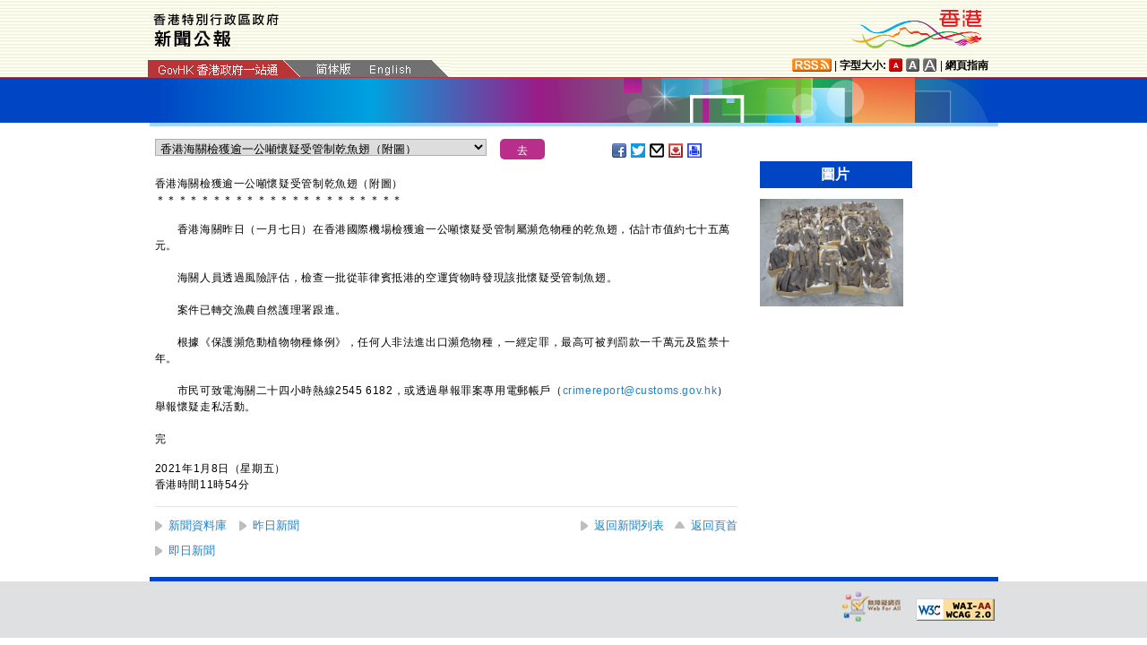

--- FILE ---
content_type: text/html
request_url: https://www.info.gov.hk/gia/general/202101/08/P2021010800297.htm
body_size: 4746
content:
<!DOCTYPE html>
<!-- Version Number = 01.01.14.08081 -->
<html>
<head>
	<meta http-equiv="X-UA-Compatible" content="IE=edge">
	<meta http-equiv="Cache-Control" content="no-cache, no-store, must-revalidate" />
	<meta http-equiv="Pragma" content="no-cache" />
	<meta http-equiv="Expires" content="0" />	<meta http-equiv="Content-Type" content="text/html; charset=utf-8" />
	<meta name="viewport" content="width=device-width, initial-scale=1.0">
	<title>香港海關檢獲逾一公噸懷疑受管制乾魚翅（附圖）</title>
	<meta name="description" content="​香港海關昨日（一月七日）在香港國際機場檢獲逾一公噸懷疑受管制屬瀕危物種的乾魚翅，估計市值約七十五萬元。



　　海關人員透過風險評估，檢查一批從菲律賓抵港的空運貨物時發..."/>
		<meta property="og:title" content="香港海關檢獲逾一公噸懷疑受管制乾魚翅（附圖）"/>
		<meta property="og:image" content="http://gia.info.gov.hk/general/202101/08/P2021010800297_photo_1185875.jpg"/>
		<meta property="og:description" content="​香港海關昨日（一月七日）在香港國際機場檢獲逾一公噸懷疑受管制屬瀕危物種的乾魚翅，估計市值約七十五萬元。



　　海關人員透過風險評估，檢查一批從菲律賓抵港的空運貨物時發..."/>
	<link href="/gia/css/bootstrap.min.css?1.0.20170921" rel="stylesheet" type="text/css">
	<link href="/gia/css/public.css?1.0.20170921" rel="stylesheet" type="text/css">
	<link href="/gia/css/public_tc.css?1.0.20170921" rel="stylesheet" type="text/css">
	<link href="/gia/js/fancybox/jquery.fancybox.css?1.0.20170921" rel="stylesheet" type="text/css">
	
	<script src="/gia/js/jeasyUI/jquery-1.11.1.min.js?1.0.20170921" type="text/javascript"></script>
	<script src="/gia/js/bootstrap.min.js?1.0.20170921" type="text/javascript"></script>
    <!--[if IE 8]>     
	<link href="/gia/css/IE8.css?1.0.20170921" rel="stylesheet" type="text/css">
	<![endif]-->
		
	<script src="/gia/js/ui.js?1.0.20170921" type="text/javascript"></script>
	<script src="/gia/js/changefont.js?1.0.20170921" type="text/javascript"></script>
	<script src="/gia/js/fancybox/jquery.fancybox.js?1.0.20170921" type="text/javascript"></script>	
	<script src="http://bit.ly/javascript-api.js?version=latest&amp;login=dchkisd&amp;apiKey=R_02afecc2e288a81ef21669b36da33665" language="javascript" type="text/javascript"></script>
	<script src="/gia/js/share.js?1.0.20170921" type="text/javascript"></script>
	<script src="/gia/js/kanhan_new.js?1.0.20170921" type="text/javascript"></script>
	<script src="/gia/js/jquery.getStyleObject.js?1.0.20170921"></script>
	<script src="/gia/js/headlinestarbar.js?1.0.20170921"></script>
	<script type="text/javascript">
	
	$(function()
	{	
		var url = 'select_tc.htm?' + Math.random()*Math.random();
		$("#includedContent").load(url,function(){
			$('#selectManual option[value="P2021010800297"]').attr("selected", "selected");		
		}); 
		$("#rightContent").clone().appendTo(".controlDisplay2");
	});
	
	function handleSelect()
	{
		var x = document.getElementById("selectManual").selectedIndex;
		var y = document.getElementsByTagName("option")[x].value;
		if (y.substr(3,1)=='_'){
			if (!isSC()){
				window.location = y.substr(4) + ".htm";
			} else {
				if (y.substr(0,3)=='OLD'){
					window.location = "http://sc.isd.gov.hk/gb/www.info.gov.hk" + "/gia/general/202101/08/" +y.substr(4) + ".htm";
				} else {
					window.location = "http://sc.isd.gov.hk/TuniS/www.info.gov.hk" + "/gia/general/202101/08/" + y.substr(4) + ".htm";
				}
			}
		} else {
			window.location = y +".htm";
		}
	}
	</script>		
</head>

<body>
	
<a id="skiptocontent" href="#contentBody" class="access">跳至主要內容</a>
<div id="header" style="width:100%;height:auto;">

	<script type="text/javascript">
		$(document).ready(function() {
			resizeStarDivider('C');
			if ((/iPhone|iPod|iPad|Android|BlackBerry/).test(navigator.userAgent)) {
				$(".icon_save").css("display","none");
			};			
		});
	</script>	
	
    <div class="wrapper" style="max-width:970px;width:100%;height:auto;padding:0px 0px 0px 0px;">
        <div style="width:100%;max-width:950px;margin:0 auto;display:inline-block;">
			<div class="left" style="padding-top:15px;padding-left:16px;width:60%;">
				<img id="topBannerImage" class="titleImgChi" style="width:100%;max-width:140px;height:auto;max-height:37px;" width="140" src="/gia/images/header_pressreleases_tc_x2.png" alt="香港特別行政區政府 - 新聞公報" title="香港特別行政區政府 - 新聞公報" border="0">
			</div>
			<div class="right" style="padding-top:5px;padding-right:4px;width:40%;">
				<div style="float:right;max-height:52px;">
					<a href="http://www.brandhk.gov.hk" class="logo_hk_en" style="width:100%;max-width:153px;height:auto;max-height:52px;">
						<img class="b0" style="width:100%;max-width:153px;height:auto;max-height:52px;" src="/gia/images/header_HK_logo_tc_x2.png" alt="香港品牌形象" height="52px" width="153px" />
						<span style="display:none;">Brand HK</span>
					</a>
				</div>
			</div>
				
			
		</div>
		<div class="row resHeaderRow">
			<div class="col-md-12">
				 <div class="resChiRightDiv">
				 <div class="header_right2  resRight2">
					<a href="http://www.gov.hk/tc/about/rss.htm" id="www_gov_hk_rss" class="logo_rss" alt="RSS"></a> | <b>字型大小:</b> 
					<a id="f1" href="javascript:void(0);" onclick="changefontSize(1);resizeStarDivider('C');" style="width:16px;height:15px;" class="font_size_btn btn_font_size_1_on" title="預設字體大小" alt="預設字體大小"></a>
						<a id="f2" href="javascript:void(0);" onclick="changefontSize(2);resizeStarDivider('C');" style="width:16px;height:15px;" class="font_size_btn btn_font_size_2" title="較大的字體" alt="較大的字體"></a>
						<a id="f3" href="javascript:void(0);" onclick="changefontSize(3);resizeStarDivider('C');" style="width:16px;height:15px;" class="font_size_btn btn_font_size_3" title="最大的字體" alt="最大的字體"></a> | <a href="http://www.gov.hk/tc/about/sitemap.htm" id="sitemap"><b>網頁指南</b></a>
					<div class="clearboth"></div>
				</div>
				</div>
				<div class="left responsivegov chiGov" >
					<a href="http://www.gov.hk/tc/residents/" class="homePageURL" target="_blank" id="www_gov_hk"><img src="/gia/images/govLink_tc.png" class="hdrLnk b0" id="hdrGovLnk" alt="香港政府一站通" title="香港政府一站通"></a>
					
					<a href="http://sc.isd.gov.hk/TuniS/www.info.gov.hk/gia/general/202101/08/P2021010800297.htm" class="resChiA"><img src="/gia/images/lang_sc.png" class="hdrLnk b0" style="padding:1px 0 0 0;" id="hdrSCLnk" alt="簡體版" title="簡體版"></a>
					<a href="/gia/general/202101/08/P2021010800298.htm" class="govEnd chiGovEnd"><img src="/gia/images/lang_en.png" class="hdrLnk b0" style="padding-bottom:2px;" id="hdrENLnk" alt="英文版" title="英文版"></a>
					
					<div class="clearboth"></div>
				</div>
			</div>
		</div>
       
		<!--div id="testing" style="position:absolute;color:red;font:arial;font-size:25pt;left:390px;bottom:30px;font-weight:bold;">[測試中]</div-->
    </div>
</div>
	
	<div id="headerBanner" style="width:100%;height:50px;">
      <div class="wrapper" style="max-width:963px;width:100%;height:50px;"></div>
    </div>
    
<div id="contentBody" class="row" style="max-width:947px;width:100%;height:auto;">
			<div class="colLeft resLeftContent">
				<div class="row">
					<div class="rel" style="margin-top:-10px;">
						<div class="col-md-12">
							<div style="white-space:nowrap;">
								<div id="includedContent"></div>
								<div class="left">
									<INPUT TYPE=submit class="submitBtnSmall" name=submit value="去" onclick="handleSelect();return false;">
								</div>
							</div>
							
							<div class="sharePost2">
								<a href="javascript:shareFacebook()" style="width:18px;height:16px;" class="icon_facebook" title="分享至Facebook" alt="分享至Facebook"></a>
								<a href="javascript:shareGooglePlus()" style="width:18px;height:16px;" class="icon_google_plus" title="分享至Google Plus" alt="分享至Google Plus"></a>
								<a href="javascript:shareTwitter()" style="width:18px;height:16px;" class="icon_twitter" title="分享至Twitter" alt="分享至Twitter"></a>
								<a href="MAILTO:?subject=%E6%96%B0%E8%81%9E%E5%85%AC%E5%A0%B1%EF%BC%9A%E9%A6%99%E6%B8%AF%E6%B5%B7%E9%97%9C%E6%AA%A2%E7%8D%B2%E9%80%BE%E4%B8%80%E5%85%AC%E5%99%B8%E6%87%B7%E7%96%91%E5%8F%97%E7%AE%A1%E5%88%B6%E4%B9%BE%E9%AD%9A%E7%BF%85%EF%BC%88%E9%99%84%E5%9C%96%EF%BC%89&body=http%3A%2F%2Fwww.info.gov.hk%2Fgia%2Fgeneral%2F202101%2F08%2FP2021010800297.htm" target="_blank" style="width:18px;height:16px;" class="icon_mailto" title="電子郵件" alt="電子郵件"></a>
								<a href="/cgi-bin/isd/gia/savefile.pl" style="width:18px;height:16px;" class="icon_save" title="存檔" alt="存檔"></a>
								<!--a href="P2021010800297.txt" style="width:18px;height:16px;" class="icon_save" title="Right Click to Save"></a-->
								<a href="P2021010800297p.htm" style="width:18px;height:16px;" class="icon_print" title="列印" alt="列印"></a>
							</div>
							
						</div>
					</div>
				</div>
				
				<div class="clearboth"></div>
				<br/>
				<div class="rel">
					<div class="headline fontSize1" style="display:none">香港海關檢獲逾一公噸懷疑受管制乾魚翅（附圖）</div>
					<div class="headline fontSize1" id="PRHeadline"><span id="PRHeadlineSpan">香港海關檢獲逾一公噸懷疑受管制乾魚翅（附圖）</span></div>
					<div id="starBar" class="headline fontSize1">＊＊＊＊＊＊＊＊＊＊＊＊＊＊＊＊＊＊＊＊＊＊</div>
					<div id="starBarSpacingC"></div>
				</div>
		
				<span id="pressrelease" class="fontSize1">
				　　​香港海關昨日（一月七日）在香港國際機場檢獲逾一公噸懷疑受管制屬瀕危物種的乾魚翅，估計市值約七十五萬元。<br />
<br />
　　海關人員透過風險評估，檢查一批從菲律賓抵港的空運貨物時發現該批懷疑受管制魚翅。<br />
<br />
　　案件已轉交漁農自然護理署跟進。<br />
<br />
　　根據《保護瀕危動植物物種條例》，任何人非法進出口瀕危物種，一經定罪，最高可被判罰款一千萬元及監禁十年。<br />
<br />
　　市民可致電海關二十四小時熱線2545 6182，或透過舉報罪案專用電郵帳戶（<a href="mailto:crimereport@customs.gov.hk">crimereport@customs.gov.hk</a>）舉報懷疑走私活動。
				<br />
				<div class="controlDisplay2 resRightContent" >
				
				</div>
				
				<div>&nbsp;</div>
				<div class="mB15 f15">完</div>
				<div class="mB15 f15">2021年1月8日（星期五）<br />
				香港時間11時54分</div>
					  
				</span>
			
				<div class="btm_btn">
					
						<div class="left">
							<a href="/gia/ISD_public_Calendar_tc.html" class="newAch">新聞資料庫</a>&nbsp;&nbsp;
							<a href="/gia/general/202101/07c.htm" class="newAch mL5">昨日新聞</a>&nbsp;&nbsp;
						</div>
						<div class="resChiContentBackTop" >
							<div style="display:inline-block;padding-right:7px;">
								<a href="/gia/general/202101/08c.htm" class="newAch">返回新聞列表</a>
							</div>
							<a href="#" class="backTop">返回頁首</a>
						</div>
						<div class="clearboth"></div>
					
				</div>
				<div style="padding-top:10px">
					<a href="/gia/general/ctoday.htm" class="newAch">即日新聞</a>&nbsp;&nbsp;
				</div>
			
			</div>
		<div class="controlDisplay1 resRightContent" >
			<div id="rightContent" class="fontSize1">
			  
				
				<h2 class="attTypeTitle1" style="font-weight:bold;">圖片</h2>
				<div class="pad10" style="padding-right:10px;">
					
					<a class='fancybox' data-fancybox-group='gallery' href='http://gia.info.gov.hk/general/202101/08/P2021010800297_photo_1185875.jpg' title='香港海關昨日（一月七日）在香港國際機場檢獲逾一公噸懷疑受管制屬瀕危物種的乾魚翅，估計市值約七十五萬元。圖示檢獲的懷疑受管制乾魚翅。'><img src='http://gia.info.gov.hk/general/202101/08/P2021010800297_photo_1185875t.jpg' style="max-height:160px; max-width:160px; margin:5px 0px;vertical-align:inherit;" alt="香港海關昨日（一月七日）在香港國際機場檢獲逾一公噸懷疑受管制屬瀕危物種的乾魚翅，估計市值約七十五萬元。圖示檢獲的懷疑受管制乾魚翅。" /></a>
					<div class="clearboth"></div>
					
				</div>
				

			</div>
			<div class="clearboth"></div>
		</div>
	
</div>
<div id="footer" style="width:100%;height:auto;">
	<div class="wrapper" style="max-width:950px;width:100%;height:auto;">
		<!--a href="/gia/ISD_public_important_notice_tc.html" class="left mT10">重要告示</a-->
			<div class="right">
				<a href="http://www.ogcio.gov.hk/tc/community/web_accessibility/recognition_scheme/" target="_blank" id="webforall" class="logo_webforall" title="無障礙網頁嘉許計劃" alt="無障礙網頁嘉許計劃"></a>
				<a href="http://www.w3.org/WAI/WCAG2AA-Conformance" rel="external" target="_blank" class="logo_wcag" title="符合萬維網聯盟有關無障礙網頁設計指引中2A級別的要求" alt="符合萬維網聯盟有關無障礙網頁設計指引中2A級別的要求"></a>
			</div>
			<div class="clearboth">
		    </div>
	</div>
</div>

<script language="JavaScript" type="text/javascript">
$(".fancybox").fancybox({
	wrapCSS    : 'fancybox-custom',
	closeClick : false,
	loop:true,
	openEffect : 'none',

	helpers : {
		title : {
			type : 'inside'
		},
		overlay : {closeClick: true}
	},

	afterLoad : function() {
		var sp = arguments[0].href;
		var tmpStr = this.title.replace(new RegExp('\"','gm'),"&quot;")
        					  .replace(new RegExp('\'','gm'),"&#39")
  						      .replace(new RegExp('\r\n','gm'),'<br/>')
                              .replace(new RegExp('\n','gm'),'<br/>')
	                          .replace(new RegExp('\r','gm'),'<br/>');
		
		this.title = '<table><tr><td>' + tmpStr + '</td></tr></table>';
	}
});


</script>

</body>
</html>


--- FILE ---
content_type: text/html
request_url: https://www.info.gov.hk/gia/general/202101/08/select_tc.htm?0.011299665230662415
body_size: 2340
content:

								<select id="selectManual" class="left" style="width:75%;max-width:370px;height:19px;white-space: nowrap;">
									
									<option value="P2021010800550"><span>衞生防護中心調查新增<span>45</span>宗<span>2019</span>冠狀病毒病確診個案</span></option>
									
									<option value="P2021010800709">立法會及其委員會會議</option>
									
									<option value="P2021010800715">將軍澳<span>醫院一名職員確診2019冠狀病毒病</span></option>
									
									<option value="P2021010800703">女子違反強制檢疫令被判刑</option>
									
									<option value="P2021010800710">政府就強制檢測公告刊憲</option>
									
									<option value="P2021010800589"><span>公立醫院</span><span>2019</span><span>冠狀病毒病個案最新情況</span></option>
									
									<option value="P2021010800645">政府宣布取消二○二一年農曆年宵</option>
									
									<option value="P2021010800492">環保署公布二○二○年香港空氣質素監測結果</option>
									
									<option value="P2021010800607">波蘭及荷蘭部分地區及塞內加爾禽肉及禽類產品暫停進口</option>
									
									<option value="P2021010800570"><span>政府將公開招標出售啟德用地</span></option>
									
									<option value="P2021010800498">立法會流動應用程式帶來新功能</option>
									
									<option value="P2021010800548"><span>民政事務總署已開放臨時避寒中心</span></option>
									
									<option value="P2021010800569"><span>有關中國建設銀行（亞洲）股份有限公司的欺詐網站</span></option>
									
									<option value="P2021010800456">特區政府與國資委合辦「一帶一路」高層圓桌會議（附圖）</option>
									
									<option value="P2021010800508">大埔醫院耐碳青霉烯鮑氏不動桿菌<span>個案組群</span></option>
									
									<option value="P2021010800434"><span>金管局處理銀行投訴的進度</span></option>
									
									<option value="P2021010800427">政府公布引入窺淫、私密窺視、未經同意下拍攝私密處及相關罪行的建議公眾諮詢報告</option>
									
									<option value="P2021010800241">深屈及䃟石灣發展審批地區草圖刊憲</option>
									
									<option value="P2021010800238">沙螺灣及䃟頭發展審批地區草圖刊憲</option>
									
									<option value="P2021010800234">貝澳坳發展審批地區草圖刊憲</option>
									
									<option value="P2021010800228">梅窩北發展審批地區草圖刊憲</option>
									
									<option value="P2021010800208"><span>​</span><span>環保署公布泳灘等級</span></option>
									
									<option value="P2021010800374">二○二○年為香港有記錄以來第二暖的一年</option>
									
									<option value="P2021010800216">港匯指數</option>
									
									<option value="P2021010800300"><span>委任</span><span>司法人員推薦委員會委員<span> </span></span></option>
									
									<option value="P2021010800277">觀塘食物製造廠被罰暫停營業十四天</option>
									
									<option value="P2021010700697">二○二○年第二季《公開資料守則》統計數字發表</option>
									
									<option value="P2021010700526">機電署公布二○二○年十二月份石油氣品質化驗結果</option>
									
									<option value="P2021010700496"><span>香港與東盟自由貿易協定及投資協定全面生效</span></option>
									
									<option value="P2021010800323"><span>房委會將審議二○二一／二二年度預算</span></option>
									
									<option value="P2021010800358">明愛醫院公布一名感染2019<span>冠狀病毒病病人離世</span></option>
									
									<option value="P2021010700721"><span>「大灣區青年就業計劃」現已推出（附圖）</span></option>
									
									<option value="P2021010800330">懲教人員制止在囚人士襲擊職員</option>
									
									<option value="P2021010800267">政府公布監護委員會主席任命</option>
									
									<option value="P2021010800225">政府委任婦女事務委員會成員</option>
									
									<option value="P2021010800297">香港海關檢獲逾一公噸懷疑受管制乾魚翅（附圖）</option>
									
									<option value="P2021010800229"><span>​</span><span>食物及衞生局局長在立法會衞生事務委員會會議就《行政長官2020年施政報告》有關衞生政策措施開場發言稿（只有中文）</span></option>
									
									<option value="P2021010800224"><span>曾角河擬進行河口改動工程</span></option>
									
									<option value="P2021010700399">差餉及地租須於一月二十九日或之前繳交</option>
									
									<option value="P2021010600314">五條主要離島渡輪航線三月一日起推出學生月票</option>
									
									<option value="P2021010700535">機電署公布淡水冷卻塔退伍軍人桿菌最新抽驗結果</option>
									
									<option value="P2021010700666">勞工處提醒外籍家庭傭工遵守社交距離措施</option>
									
									<option value="P2021010800256"><span><span>公立醫院急症室服務及住院病床住用率</span></span></option>
									
									<option value="P2021010700804">2021<span>本地漁農美食嘉年華</span><span>網上舉行</span></option>
									
									<option value="P2021010800129">僱主及僱員在寒冷天氣應採取預防措施</option>
									
									<option value="P2021010800133">天氣寒冷市民應注意健康</option>
									
									<option value="P2021010800122">紅色火災危險警告</option>
									
								</select>
								